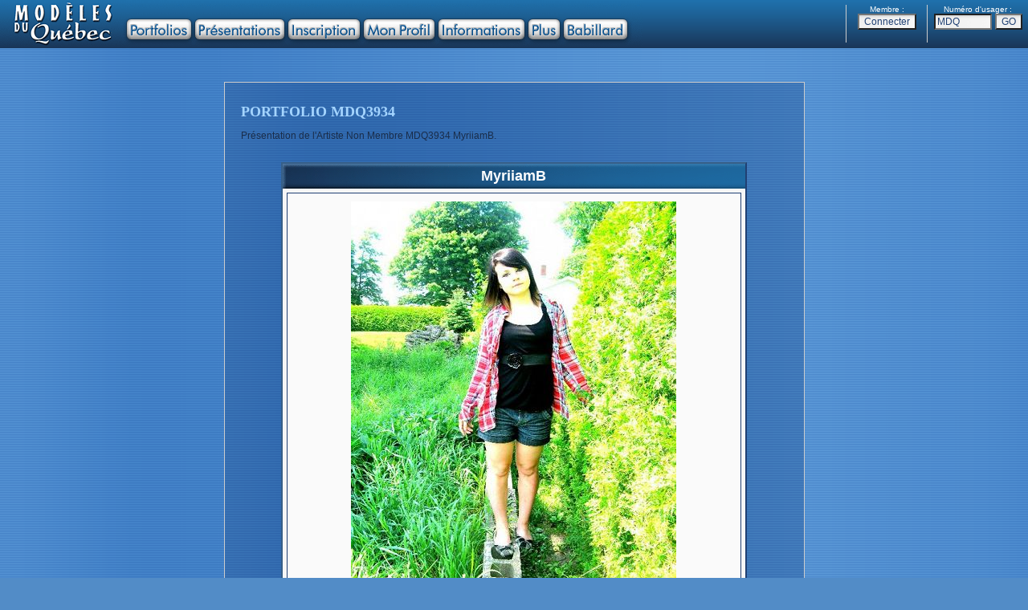

--- FILE ---
content_type: text/html
request_url: https://modelesduquebec.com/fr/portfolio.php?usager=MDQ3934
body_size: 33578
content:
<!DOCTYPE HTML PUBLIC "-//W3C//DTD HTML 4.01 Transitional//EN">
<html>

	<head>
		<meta http-equiv="content-type" content="text/html; charset=iso-8859-1" />
		<meta http-equiv="content-language" content="fr-ca" />
		<meta http-equiv="imagetoolbar" content="no" />
		<meta name="author" content="FUTUR0TEC" />
		<meta name="robots" content="index, follow" />
		<meta name="language" content="fr" />
		<meta name="documentcountrycode" content="ca"/>
		<meta name="viewport" content="width=1024" />
		<link rel="shortcut icon" href="https://www.modelesduquebec.com/favicon.ico" />
		<title>Mod&egrave;les du Qu&eacute;bec - MDQ3934</title>
		<link href="../includes/site_mdq.css" rel="stylesheet" type="text/css" media="all">
		<script type="text/javascript">
			function IE(e){
			if (navigator.appName == 'Microsoft Internet Explorer' && (event.button == 2 || event.button == 3)){
			return false;}}
			function NS(e){
			if (document.layers || (document.getElementById && !document.all)){
			if (e.which==2 || e.which==3){
			return false;}}}
			document.onmousedown=IE;document.onmouseup=NS;document.oncontextmenu=new Function("return false");

			function cre_cookie(nom,contenu) {
				document.cookie = nom + "=" + escape(contenu) + "; path=/"}

		</script>
	</head>

<script type="text/javascript">
	var launchSlideShowX = (screen.width/2)-280;
	var launchSlideShowY = (screen.height/2)-310;
	var pos = "left="+launchSlideShowX+",top="+launchSlideShowY;
	function launchSlideShow(noUsager,noPhoto){
	launchSlideShowWindow = window.open("diaporama.php?usager="+noUsager+"&photo="+noPhoto,"SlideShow","directories=no,titlebar=no,toolbar=no,location=no,status=no,menubar=no,scrollbars=no,resizable=no,width=560,height=630,"+pos);}
</script>

	<body marginheight="0" marginwidth="0" leftmargin="0" rightmargin="0" topmargin="0" bottommargin="0" ondragstart="return false" onselectstart="return false">
		<div align="center">
			<script type="text/javascript" language="JavaScript">
<!--

function EcrireCookie(nom, valeur)
{
var argv=EcrireCookie.arguments;
var argc=EcrireCookie.arguments.length;
var expires=(argc > 2) ? argv[2] : null;
var path=(argc > 3) ? argv[3] : null;
var domain=(argc > 4) ? argv[4] : null;
var secure=(argc > 5) ? argv[5] : false;
document.cookie=nom+"="+escape(valeur)+
((expires==null) ? "" : ("; expires="+expires.toGMTString()))+
((path==null) ? "" : ("; path="+path))+
((domain==null) ? "" : ("; domain="+domain))+
((secure==true) ? "; secure" : "");
}

function EffaceCookie(nom)
{
date=new Date;
date.setFullYear(date.getFullYear()-1);
EcrireCookie(nom, null, date, "/");
}

function changeText(currentElement, newText){
currentElement.innerHTML=newText;
}

//-->
</script>











<script language="JavaScript" src="../includes/overlib.js"></script>
<script language="JavaScript" src="../includes/overlib_anchor.js"></script>
		<table width="100%" height="60" border="0" cellspacing="0" cellpadding="0" background="../images/mdq_haut00a_fond.gif">
				<tr height="60">
					<td align="left" valign="top" width="25%" height="60"><img src="images/mdq_menu04.gif" alt="" width="800" height="60" usemap="#mdq_menu00_01bea2593i" border="0">
					<map name="mdq_menu00_01bea2593i">
					<area shape="rect" coords="12,3,144,55" href="index.php" alt="" target="_top" onmouseover="return overlib('<b><font color=\'#DDDDDD\' face=\'Arial,Helvetica\'>Introduction de Mod&egrave;les du Qu&eacute;bec</font></b>', FULLHTML, FIXX, 158, FIXY, 5)" onmouseout="return nd();">
					<area shape="rect" coords="158,24,237,48" href="acces_portfolios.php?mode=PORT" alt="" target="_top" onmouseover="return overlib('<b><font color=\'#DDDDDD\' face=\'Arial,Helvetica\'>Portfolios des</font><font color=\'#FACE0B\' face=\'Arial,Helvetica\'> Artistes</font><font color=\'#DDDDDD\' face=\'Arial,Helvetica\'> et </font><font color=\'#FACE0B\' face=\'Arial,Helvetica\'>Mod&egrave;les</font><font color=\'#DDDDDD\' face=\'Arial,Helvetica\'> chez Mod&egrave;les du Qu&eacute;bec</font></b>', FULLHTML, FIXX, 158, FIXY, 5)" onmouseout="return nd();">
					<area shape="rect" coords="243,24,353,48" href="acces_portfolios.php?mode=PRES" alt="" target="_top" onmouseover="return overlib('<b><font color=\'#DDDDDD\' face=\'Arial,Helvetica\'>Pr&eacute;sentations des</font><font color=\'#FFAA00\' face=\'Arial,Helvetica\'> Recruteurs</font><font color=\'#DDDDDD\' face=\'Arial,Helvetica\'> et</font><font color=\'#FFAA00\' face=\'Arial,Helvetica\'> Photographes</font><font color=\'#DDDDDD\' face=\'Arial,Helvetica\'> chez Mod&egrave;les du Qu&eacute;bec</font></b>', FULLHTML, FIXX, 158, FIXY, 5)" onmouseout="return nd();">
					<area shape="rect" coords="359,24,447,48" href="acces_profil.php?mode=INSCR" alt="" target="_top" onmouseover="return overlib('<b><font color=\'#DDDDDD\' face=\'Arial,Helvetica\'>Inscrivez-vous chez Mod&egrave;les du Qu&eacute;bec</font></b>', FULLHTML, FIXX, 158, FIXY, 5)" onmouseout="return nd();">
					<area shape="rect" coords="453,24,540,48" href="acces_profil.php?mode=ACCES" alt="" target="_top" onmouseover="return overlib('<b><font color=\'#DDDDDD\' face=\'Arial,Helvetica\'>Accedez &agrave; votre Profil chez Mod&egrave;les du Qu&eacute;bec</font></b>', FULLHTML, FIXX, 158, FIXY, 5)" onmouseout="return nd();">
					<area shape="rect" coords="546,24,652,48" href="informations.php" alt="" target="_top" onmouseover="return overlib('<b><font color=\'#DDDDDD\' face=\'Arial,Helvetica\'>Informations sur Mod&egrave;les du Qu&eacute;bec</font></b>', FULLHTML, FIXX, 158, FIXY, 5)" onmouseout="return nd();">
					<area shape="rect" coords="658,24,696,48" href="plus.php" alt="" target="_top" onmouseover="return overlib('<b><font color=\'#DDDDDD\' face=\'Arial,Helvetica\'>En savoir Plus avec Mod&egrave;les du Qu&eacute;bec</font></b>', FULLHTML, FIXX, 158, FIXY, 5)" onmouseout="return nd();">
					<area shape="rect" coords="702,24,780,48" href="babillard.php" alt="" target="_top" onmouseover="return overlib('<b><font color=\'#DDDDDD\' face=\'Arial,Helvetica\'>Discutez entre les Membres de Mod&egrave;les du Qu&eacute;bec</font></b>', FULLHTML, FIXX, 158, FIXY, 5)" onmouseout="return nd();">
					</map></td>
					<td align="center" valign="top" width="50%" height="60"></td>





		<td align="right" valign="middle" width="25%" height="60">
			<table border="0" cellspacing="0" cellpadding="0">
				<tr>
					<td align="center" valign="middle" bgcolor="CCCCCC"><img src="../images/image.gif" alt="" width="1" height="32" border="0"></td>
					<td align="center" valign="top">
						<table width="100" border="0" cellspacing="0" cellpadding="0">
							<tr>
								<td align="center" valign="middle" width="100"><font size="-2" color="white" face="Arial, Helvetica, Geneva, SunSans-Regular, sans-serif">Membre :</font></td>
							</tr>
							<tr>
								<td align="center" valign="middle" width="100">
									<form id="Connecter" name="Connecter" action="https://www.modelesduquebec.com/fr/connexion.php" method="post">
											<input type="hidden" name="Adresse_page" value="/fr/portfolio.php?usager=MDQ3934"><input type="submit" value="Connecter" name="Redir_Connexion">
										</form>
								</td>
							</tr>
						</table>
					</td>
					<td align="center" valign="middle" bgcolor="CCCCCC"><img src="../images/image.gif" alt="" width="1" height="32" border="0"></td>
					<td align="center" valign="top">
						<table width="125" border="0" cellspacing="0" cellpadding="0">
							<tr>
								<td align="center" valign="middle" width="125"><font size="-2" color="white" face="Arial, Helvetica, Geneva, SunSans-Regular, sans-serif">Num&eacute;ro d'usager :</font></td>
							</tr>
							<tr>
								<td align="center" valign="middle" width="125">
									<form id="go_portfolio" action="/fr/portfolio.php" method="post" name="go_portfolio">
										<input type="text" name="No_usager" value="MDQ" size="8" maxlength="8">&nbsp;<input id="Submit" type="submit" name="Submit_go_portfolio" value="GO">
									</form>
								</td>
							</tr>
						</table>
					</td>
				</tr>
			</table>
		</td>


				</tr>
			</table>
<br><br><br>

<a name="haut"></a>
			<table width="720" border="0" cellspacing="0" cellpadding="0">
				<tr>
					<td class="page_cadre_ext"><br>
						<h1>PORTFOLIO MDQ3934</h1>
						<p>Pr&eacute;sentation de l'Artiste Non Membre MDQ3934 MyriiamB.<br>
						</p>
						<br>
							<table class="profil_table" width="580" border="0" cellspacing="0" cellpadding="0">
								<tr>
									<td class="profil_cell_title">MyriiamB</td>
								</tr>
								<tr>
									<td class="profil_cell_main">
									<table width="100%" border="0" cellspacing="0" cellpadding="0">
										<tr>											<td class="profil_cadre_txt" align="center">
												<table width="522" border="0" cellspacing="0" cellpadding="0">
													<tr>
														<td class="profil_case" align="center" valign="top">
															<div align="center">
																<a href="" ><img onselectstart=return(false) ondragstart=return(false) src="../image.php?image=photo_MDQ3934_1_540.jpg" alt="" border="0"  onclick="cre_cookie('image_ok','Oui'); overlib('<table class=\'table\'><tr><td class=\'pop_grand_photo\'><div class=\'protec_image_div\'><img src=\'../image.php?dir=2&image=photo_MDQ3934_1_2000.jpg\' alt=\'\' border=\'0\' width=\'540\' height=\'720\'><img class=\'protec_image_over\' onclick=\'return nd();\' onmousedown=\'return nd();\' src=\'../images/image.gif\' alt=\'\' border=\'0\' width=\'540\' height=\'720\'></div></td></tr></table>', FULLHTML, STICKY, WIDTH, 544, HEIGHT, 724, RELX, CENTER, RELY, CENTER); return false;" ></a></div>
														</td>
													</tr>
												</table>
												<hr>
												<table width="522" border="0" cellspacing="0" cellpadding="0">
													<tr>
														<td class="profil_case" align="center" valign="top">
															<div align="center">

															<a href="" ><img onselectstart=return(false) ondragstart=return(false) src="../image.php?image=photo_MDQ3934_2_150.jpg" alt="" border="0"  onclick="cre_cookie('image_ok','Oui'); overlib('<table class=\'table\'><tr><td class=\'pop_grand_photo\'><div class=\'protec_image_div\'><img src=\'../image.php?dir=2&image=photo_MDQ3934_2_2000.jpg\' alt=\'\' border=\'0\' width=\'540\' height=\'720\'><img class=\'protec_image_over\' onclick=\'return nd();\' onmousedown=\'return nd();\' src=\'../images/image.gif\' alt=\'\' border=\'0\' width=\'540\' height=\'720\'></div></td></tr></table>', FULLHTML, STICKY, WIDTH, 544, HEIGHT, 724, RELX, CENTER, RELY, CENTER); return false;" ></a>
															<a href="" ><img onselectstart=return(false) ondragstart=return(false) src="../image.php?image=photo_MDQ3934_3_150.jpg" alt="" border="0"  onclick="cre_cookie('image_ok','Oui'); overlib('<table class=\'table\'><tr><td class=\'pop_grand_photo\'><div class=\'protec_image_div\'><img src=\'../image.php?dir=2&image=photo_MDQ3934_3_2000.jpg\' alt=\'\' border=\'0\' width=\'540\' height=\'720\'><img class=\'protec_image_over\' onclick=\'return nd();\' onmousedown=\'return nd();\' src=\'../images/image.gif\' alt=\'\' border=\'0\' width=\'540\' height=\'720\'></div></td></tr></table>', FULLHTML, STICKY, WIDTH, 544, HEIGHT, 724, RELX, CENTER, RELY, CENTER); return false;" ></a>
															<a href="" ><img onselectstart=return(false) ondragstart=return(false) src="../image.php?image=photo_MDQ3934_4_150.jpg" alt="" border="0"  onclick="cre_cookie('image_ok','Oui'); overlib('<table class=\'table\'><tr><td class=\'pop_grand_photo\'><div class=\'protec_image_div\'><img src=\'../image.php?dir=2&image=photo_MDQ3934_4_2000.jpg\' alt=\'\' border=\'0\' width=\'540\' height=\'720\'><img class=\'protec_image_over\' onclick=\'return nd();\' onmousedown=\'return nd();\' src=\'../images/image.gif\' alt=\'\' border=\'0\' width=\'540\' height=\'720\'></div></td></tr></table>', FULLHTML, STICKY, WIDTH, 544, HEIGHT, 724, RELX, CENTER, RELY, CENTER); return false;" ></a>
															<a href="" ><img onselectstart=return(false) ondragstart=return(false) src="../image.php?image=photo_MDQ3934_5_150.jpg" alt="" border="0"  onclick="cre_cookie('image_ok','Oui'); overlib('<table class=\'table\'><tr><td class=\'pop_grand_photo\'><div class=\'protec_image_div\'><img src=\'../image.php?dir=2&image=photo_MDQ3934_5_2000.jpg\' alt=\'\' border=\'0\' width=\'640\' height=\'720\'><img class=\'protec_image_over\' onclick=\'return nd();\' onmousedown=\'return nd();\' src=\'../images/image.gif\' alt=\'\' border=\'0\' width=\'640\' height=\'720\'></div></td></tr></table>', FULLHTML, STICKY, WIDTH, 644, HEIGHT, 724, RELX, CENTER, RELY, CENTER); return false;" ></a>
															</div>
														</td>
													</tr>
												</table>
											</td>
										</tr>
									</table>
									<br>
										<table class="profil_section" width="100%" cellspacing="0" cellpadding="0">
							<tr>
								<td>&#x2022; Description :</td>
							</tr>
						</table>
										<table width="100%" border="0" cellspacing="0" cellpadding="0">
							<tr>
								<td class="profil_cadre">
												<table width="552" border="0" cellspacing="0" cellpadding="0">
													<tr>
														<td class="profil_case" valign="top" width="30"></td>
														<td class="profil_case" valign="top" width="379">Description de <b>Myriam Boivin</b></td>
														<td class="profil_case" valign="top" width="143">
															<form id="Diaporama" action="javascript:launchSlideShow('MDQ3934','1')" method="get" name="Diaporama">
																<input type="submit" value="Diaporama" name="Diaporama">
															</form>
														</td>
													</tr>
												</table>
												<table border="0" cellspacing="0" cellpadding="0">
														<tr>
															<td valign="top">
																<table width="260" border="0" cellspacing="0" cellpadding="0">
																	<tr>
																		<td class="profil_case_q" valign="top" width="117">Ville :</td>
																		<td class="profil_case_r" valign="top">Plessisvile</td>
																	</tr>
																	<tr>
																		<td class="profil_case_q" valign="top" width="117">Nationalit&eacute; :</td>
																		<td class="profil_case_r" valign="top">Québec</td>
																	</tr>
																	<tr>
																		<td class="profil_case_q" valign="top" width="117">Sexe :</td>
																		<td class="profil_case_r" valign="top">Homme</td>
																	</tr>
																	<tr>
																		<td class="profil_case_q" valign="top" width="117">Age :</td>
																		<td class="profil_case_r" valign="top">29 ans</td>
																	</tr>
																	<tr>
																		<td class="profil_case_q" valign="top" width="117">Grandeur :</td>
																		<td class="profil_case_r" valign="top">1,57m - 5'2"</td>
																	</tr>
																	<tr>
																		<td class="profil_case_q" valign="top" width="117">Poitrine :</td>
																		<td class="profil_case_r" valign="top">86cm - 34" </td>
																	</tr>
																	<tr>
																		<td class="profil_case_q" valign="top" width="117">Taille :</td>
																		<td class="profil_case_r" valign="top">60cm - 24"</td>
																	</tr>
																	<tr>
																		<td class="profil_case_q" valign="top" width="117">Hanches :</td>
																		<td class="profil_case_r" valign="top">63cm - 25"</td>
																	</tr>
																</table>
															</td>
															<td valign="top">
																<table width="292" border="0" cellspacing="0" cellpadding="0">
																	<tr>
																		<td class="profil_case_q" valign="top" width="128">Poids :</td>
																		<td class="profil_case_r" valign="top">56kg - 125lbs</td>
																	</tr>
																	<tr>
																		<td class="profil_case_q" valign="top" width="128">Taille de v&ecirc;tements :</td>
																		<td class="profil_case_r" valign="top">3 ans</td>
																	</tr>
																	<tr>
																		<td class="profil_case_q" valign="top" width="128">Pointure de souliers :</td>
																		<td class="profil_case_r" valign="top">8</td>
																	</tr>
																	<tr>
																		<td class="profil_case_q" valign="top" width="128">Couleur des yeux :</td>
																		<td class="profil_case_r" valign="top">Verts</td>
																	</tr>
																	<tr>
																		<td class="profil_case_q" valign="top" width="128">Cheveux :</td>
																		<td class="profil_case_r" valign="top">Courts et bruns</td>
																	</tr>
																	<tr>
																		<td class="profil_case_q" valign="top" width="128">Langue usuelle :</td>
																		<td class="profil_case_r" valign="top">Français</td>
																	</tr>
																	<tr>
																		<td class="profil_case_q" valign="top" width="128">Seconde langue :</td>
																		<td class="profil_case_r" valign="top">Anglais</td>
																	</tr>
																	<tr>
<!--																		<td class="profil_case_q" valign="top" width="128">Autre langue :</td>
																		<td class="profil_case_r" valign="top">Aucune</td>
-->																	</tr>
																</table>
															</td>
														</tr>
													</table>
												<table width="552" border="0" cellspacing="0" cellpadding="0">
														<tr>
															<td class="profil_case_q" valign="top" width="117">Description :</td>
															<td class="profil_case_r" valign="top">Je suis une fille dynamique qui aime sourire & qui s'amuse avec peu. Voudrait vivre nouvelles expériences dans un domaine ou je me sentirais allaise. Je ne considère pas comme étant maigre ou grande, mais comme étant une personne normal & que les défauts ne viendront pas nuire :)</td>
														</tr>
													</table>
												</td>
							</tr>
						</table>
										<br>
										<table class="profil_section" width="100%" cellspacing="0" cellpadding="0">
							<tr>
								<td>&#x2022; Talents :</td>
							</tr>
						</table>
										<table width="100%" border="0" cellspacing="0" cellpadding="0">
							<tr>
								<td class="profil_cadre">
													<table width="552" border="0" cellspacing="0" cellpadding="0">
														<tr>
															<td class="profil_case_q" valign="top" width="172">Talents compl&eacute;mentaires :</td>
															<td class="profil_case_r" valign="top">Sports extrêmes</td>
														</tr>
														<tr>
															<td class="profil_case_q" valign="top" width="172">Niveau d'exp&eacute;rience :</td>
															<td class="profil_case_r" valign="top">Sans expérience</td>
														</tr>
														<tr>
															<td class="profil_case_q" valign="top" width="172">Exp&eacute;riences :</td>
															<td class="profil_case_r" valign="top">Photoshoot avec amies. :)</td>
														</tr>
														<tr>
															<td class="profil_case_q" valign="top" width="172">Agence(s) ou agent(s) :</td>
															<td class="profil_case_r" valign="top">Non</td>
														</tr>
													</table>
												</td>
							</tr>
						</table>
										<br>
										<table class="profil_section" width="100%" cellspacing="0" cellpadding="0">
							<tr>
								<td>&#x2022; Int&eacute;r&ecirc;ts :</td>
							</tr>
						</table>
										<table width="100%" border="0" cellspacing="0" cellpadding="0">
											<tr>
												<td class="profil_cadre">
													<table border="0" cellspacing="0" cellpadding="0">
														<tr>
															<td valign="top">
																<table width="292" border="0" cellspacing="0" cellpadding="0">
																	<tr>
																		<td class="profil_case_q" valign="top" width="172">Champs d'int&eacute;r&ecirc;ts :</td>
																		<td class="profil_case_r" valign="top">Photos<br></td>
																	</tr>
																</table>
															</td>
															<td valign="top">
																<table width="260" border="0" cellspacing="0" cellpadding="0">
																	<tr>
																		<td class="profil_case_q" valign="top" width="52">Styles :</td>
																		<td class="profil_case_r" valign="top">Portrait, Mode, Sport (habillé)<br>Vêtements décontractés<br></td>
																	</tr>
																</table>
															</td>
														</tr>
													</table>
												</td>
											</tr>
										</table>
										<br>
<!--										<table width="100%" border="0" cellspacing="0" cellpadding="0">
											<tr>
												<td class="profil_cadre_xxx">
													<table width="552" border="0" cellspacing="0" cellpadding="0">
														<tr>
															<td class="profil_case_q" valign="top" width="30"></td>
															<td class="profil_case_q" valign="top">
																<div align="left">
																	<font color="#efabed"><b>&gt;</b></font> Pour l'industrie adulte (<font color="#990000">18+</font> seulement).</div>
															</td>
														</tr>
													</table>
													<table border="0" cellspacing="0" cellpadding="0">
														<tr>
															<td valign="top">
																<table width="292" border="0" cellspacing="0" cellpadding="0">
																	<tr>
																		<td class="profil_case_q" valign="top" width="172"></td>
																		<td class="profil_case_r" valign="top"></td>
																	</tr>
																</table>
															</td>
															<td valign="top">
																<table width="260" border="0" cellspacing="0" cellpadding="0">
																	<tr>
																		<td class="profil_case_q" valign="top" width="52"></td>
																		<td class="profil_case_r" valign="top"></td>
																	</tr>
																</table>
															</td>
														</tr>
													</table>
												</td>
											</tr>
										</table>
										<br>
-->										<table class="profil_section" width="100%" cellspacing="0" cellpadding="0">
											<tr>
												<td>&#x2022; Travail :</td>
											</tr>
										</table>
										<table width="100%" border="0" cellspacing="0" cellpadding="0">
											<tr>
												<td class="profil_cadre">
													<table width="552" border="0" cellspacing="0" cellpadding="0">
														<tr>
															<td class="profil_case_q" valign="top" width="172">Conditions en &eacute;change :</td>
															<td class="profil_case_r" valign="top">Échange de photos en échange du travail (TFP).<br>Prêt(e) à discuter des propositions.</td>
														</tr>
														<tr>
															<td class="profil_case_q" valign="top" width="172">R&eacute;gions de d&eacute;placement :</td>
															<td class="profil_case_r" valign="top">Montréal<br>Laval<br>Laurentides<br>La vallée du Saint-Laurent<br>Québec<br>Beauce<br>Bois-Francs<br></td>
														</tr>
														<tr>
															<td class="profil_case_q" valign="top" width="172">Travail d&eacute;sir&eacute; :</td>
															<td class="profil_case_r" valign="top">Dans la mode ou la photographie :)</td>
														</tr>
													</table>
												</td>
											</tr>
										</table>
										<br>
										<table class="profil_section" width="100%" cellspacing="0" cellpadding="0">
											<tr>
												<td>&#x2022; Contact :</td>
											</tr>
										</table>
<!--									<form name="Messagerie" action="https://www.modelesduquebec.com/fr/messagerie.php?usager=MDQ3934" method="post">
										<table width="100%" border="0" cellspacing="0" cellpadding="0">
											<tr>
												<td class="profil_cadre_ldq">
													<table width="552" border="0" cellspacing="0" cellpadding="0">
														<tr>
															<td class="profil_case" valign="top" width="30"></td>
															<td class="profil_case" valign="top"><b>Messagerie : Vous pouvez communiquer avec MyriiamB.</b></td>
														</tr>
													</table>
													<table width="552" border="0" cellspacing="0" cellpadding="0">
														<tr>
															<td class="form_case_q" width="409">Cliquez ici pour contacter MDQ3934 :</td>
															<td valign="middle"><input type="submit" value="Messagerie" name="Messagerie"></td>
														</tr>
													</table>
													<br>
												</td>
											</tr>
										</table>
									</form>
-->									<form name="Appel" action="https://www.modelesduquebec.com/fr/appel.php?usager=MDQ3934" method="post">
										<table width="100%" border="0" cellspacing="0" cellpadding="0">
											<tr>
												<td class="profil_cadre">
													<table width="552" border="0" cellspacing="0" cellpadding="0">
														<tr>
															<td class="profil_case" valign="top" width="30"></td>
															<td class="profil_case" valign="top"><b>Appel : D&eacute;sol&eacute;, MyriiamB doit &ecirc;tre Membre pour pouvoir &ecirc;tre contact&eacute; <br>
																	mais il est possible de lui indiquer votre int&eacute;r&ecirc;t.</b></td>
														</tr>
													</table>
													<table width="552" border="0" cellspacing="0" cellpadding="0">
														<tr>
															<td class="form_case_q" width="409">Cliquez ici pour indiquer votre int&eacute;r&ecirc;t &agrave; MDQ3934 :</td>
															<td valign="middle"><input type="submit" value="Appel" name="Appel"></td>
														</tr>
													</table>
													<br>
												</td>
											</tr>
										</table>
									</form>
									<br>
									</td>
								</tr>
							</table>
						<br><a name="discussion"></a>
<br>
<script language=JavaScript>
function textCounter(field, countfield, maxlimit, form) {
if (field.value.length > maxlimit) {
  field.value = field.value.substring(0, maxlimit);
 }
else {
  countfield.value = maxlimit - field.value.length;
  form.value = "Envoyer";
  form.disabled = false;
 }
}
</script>


							<table class="form_table" width="580" border="0" cellspacing="0" cellpadding="0">
							<tr>
								<td class="form_cell_title">Commentaires</td>
							</tr>
							<tr>
								<td class="form_cell_main">Section de discussion pour indiquer vos <i>bons</i> commentaires &agrave; ce Portfolio.<br>
			Pour les messages priv&eacute;s concernant les ententes, utilisez plut&ocirc;t la &quot;<a href="/fr/messagerie.php?usager=MDQ3934" target="_top">Messagerie</a>&quot;.<br>
			<table width="60%" cellspacing="0" cellpadding="0" align="center">
										<tr>
											<td>
												<div align="center">
												</div>
											</td>
										</tr>
									</table>
			<table width="552" border="0" cellspacing="0" cellpadding="0">
										<tr>
					<td class="form_case_q" valign="top" width="13"></td>
					<td class="form_intro" valign="top">
						<div align="left">
							<font size="1">&nbsp;&nbsp;&#x2022; Vous devez &ecirc;tre <b>connect&eacute;</b> pour avoir acc&egrave;s &agrave; toutes les fonctions (bouton &agrave; la droite du menu du site).<br>
								&nbsp;&nbsp;&#x2022; Pour </font><font size="1" color="#990000"><b>&eacute;crire</b></font><font size="1"> un <b>nouveau message</b> le formulaire est &agrave; la fin de cette section.<br>
								&nbsp;&nbsp;&#x2022; Pour </font><font size="1" color="#990000"><b>r&eacute;pondre</b></font><font size="1"> &agrave; un message, il suffit de cliquer sur son <img src="../images/css/bullet.gif" alt="" width="7" height="10" border="0"> <b>Sujet</b>.<br>
								&nbsp;&nbsp;&#x2022; Pour </font><font size="1" color="#990000"><b>effacer</b></font><font size="1"> un de vos message, cliquez sur EFFACER, les r&eacute;ponses au message seront aussi effac&eacute;es.<br>
								&nbsp;&nbsp;&#x2022; Pour </font><font size="1" color="#990000"><b>discuter</b></font><font size="1"> en priv&eacute;, cliquez sur R&Eacute;PONDRE EN PRIV&Eacute;, vous pourrez envoyer un message &agrave; son email.<br>
								&nbsp;&nbsp;&#x2022; Visitez la page de l'usager en cliquant sur son Num&eacute;ro d'usager MDQ.<br>
							</font></div>
					</td>
				</tr>
									</table>
			<br>
			<table class="form_section" width="100%" cellspacing="0" cellpadding="0">
										<tr>
											<td>&#x2022; Les discussions :</td>
										</tr>
									</table>
			<table width="100%" border="0" cellspacing="0" cellpadding="0">
				<tr>
					<td class="form_cadre">
						<table border="0" cellpadding="0" cellspacing="0" width="480">
							<tr>
								<td><font size="2"><br>&nbsp;&nbsp;&Eacute;crivez-moi un commentaire.<br><br></font></td>
							</tr>
						</table>
					</td>
				</tr>
			</table>
			<br>
<b>&nbsp;<font color='#bb0000'>&#x2022;&nbsp;Connectez vous pour pouvoir lire et &eacute;crire des messages.</font></b> Bouton "Connecter" &agrave; droite du menu. <!--
			<table class="form_section" width="100%" cellspacing="0" cellpadding="0">
										<tr>
											<td>&#x2022; Ajouter un commentaire :</td>
										</tr>
									</table>
			<font color="#990000"><u>N'inscrivez pas d'offres d&eacute;taill&eacute;s ici</u></font> Contactez personnellement et directement avec la &quot;<a href="/fr/messagerie.php?usager=MDQ3934" target="_top">Messagerie</a>&quot;.<br>
			<table width="60%" cellspacing="0" cellpadding="0" align="center">
				<tr>
					<td>
						<div align="center"></div>
					</td>
				</tr>
			</table>
			<table width="552" border="0" cellspacing="0" cellpadding="0">
										<tr>
											<td class="form_case_q" valign="top" width="13">
						
					</td>
											<td class="form_intro" valign="top">
												<div align="left">
							<font size="1">&nbsp;&nbsp;&#x2022; Les discussions ici sont des commentaires publics, ne pas inscrire d'informations priv&eacute;es.<br>
								&nbsp;&nbsp;&#x2022; L'Artiste peut lire cette section seulement s'il est Membre.<br>
								&nbsp;&nbsp;</font><font size="1" color="#bb0000"><b>&#x2022;</b></font><font size="1"> <i>Nous nous r&eacute;servons le droit de retirer ou modifier les messages que nous consid&eacute;rons inappropri&eacute;s<br>&nbsp;&nbsp;&nbsp;&nbsp;ou nuisibles, tels que les offres ainsi que toutes publicit&eacute;s ou abus, et ce sans pr&eacute;avis.</i><br>
							</font></div>
											</td>
										</tr>
									</table>
									<br>
									<form id="discussion_aff" method="post" name="discussion_aff">
									<input type="hidden" name="action" value="add"><input type="hidden" name="parent" value="0"><input type="hidden" name="thread" value="new">
										<table width="100%" border="0" cellspacing="0" cellpadding="0">
											<tr>
												<td class="form_cadre">
													<table width="552" border="0" cellspacing="0" cellpadding="0">
														<tr>
															<td class="form_case_q" valign="top" width="30"></td>
															<td class="form_case_q" valign="top">
																<div align="left">
																</div>
															</td>
														</tr>
													</table>
													<table width="552" border="0" cellspacing="0" cellpadding="0">
														<tr>
															<td class="form_case_q" valign="top" width="200">Sujet :</td>
															<td valign="top"><input type="text" name="subject" size="36" maxlength="50"></td>
														</tr>
														<tr>
															<td class="form_case_q" valign="top" width="200">Message :</td>
															<td valign="top"><textarea name="message" cols="36" rows="7" 
															onKeyDown="textCounter(this.form.message,this.form.Restant,800,Envoyer)" 
															onKeyUp="textCounter(this.form.message,this.form.Restant,800,Envoyer)"></textarea></td>
														</tr>
														<tr>
															<td class="form_case_q" valign="top" width="200"></td>
															<td valign="top"><input readonly type="text" name="Restant" size="4" maxlength="4" value="800"><font size="2"> caract&egrave;res restants.</font></td>
														</tr>
													</table>
													<table width="552" border="0" cellspacing="0" cellpadding="0">
														<tr>
															<td class="form_case_q" valign="top" width="200">Cliquez ici &gt;&gt;</td>
															<td valign="top"><input type="submit" value="Envoyer" name="Envoyer" onClick="this.form.submit();this.value=' Merci! ';this.disabled=true;return false"></td>
														</tr>
													</table>
												</td>
											</tr>
										</table>
									</form>
-->
								</td>
							</tr>
						</table><br>
					</td>
				</tr>
			</table>
			<br><br><br><br>
<table width="100%" border="0" cellspacing="0" cellpadding="0">
	<tr>
		<td align="left" width="25%"></td>
		<td align="center" width="50%"><font size="1" color="white" face="Arial,Helvetica,Geneva,Swiss,SunSans-Regular">&copy; Mod&egrave;les du Qu&eacute;bec 2006-2025<br>
				www.modelesduquebec.com con&ccedil;u par FUTUR0TEC</font></td>
		<td align="right" width="25%"><a href="#" onclick="scrollTo(0,0);return false"><font size="1">Haut de page</font></a>&nbsp&nbsp</td>
	</tr>
</table>

</div>
	</body>

</html>